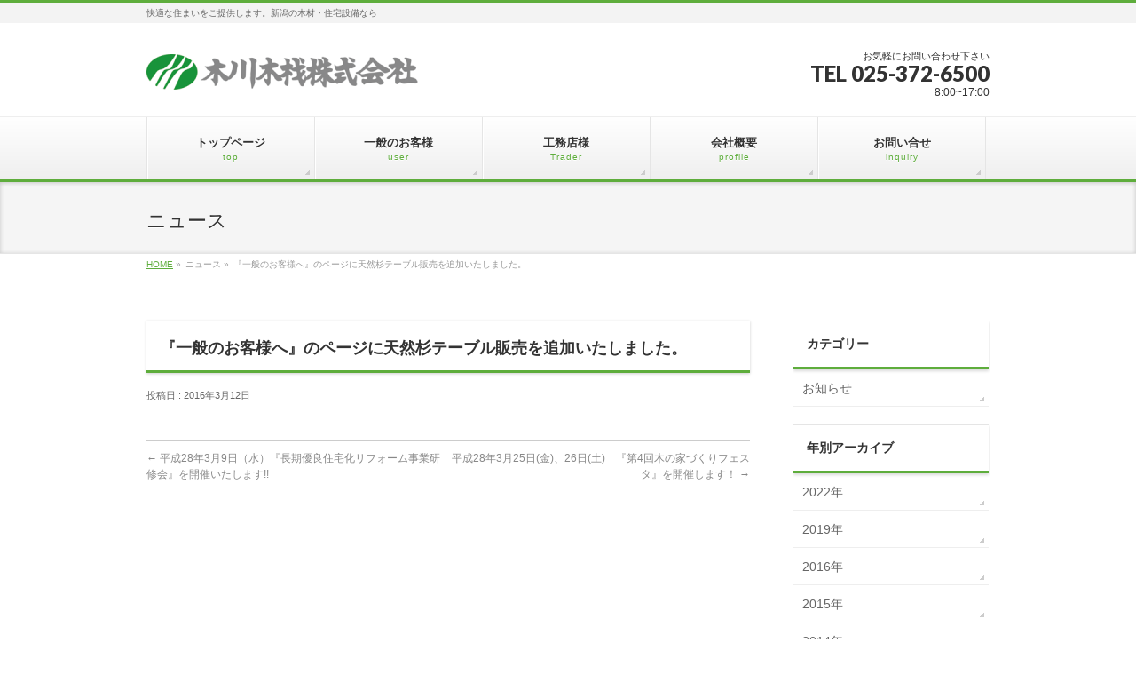

--- FILE ---
content_type: text/html; charset=UTF-8
request_url: http://kigawa-mokuzai.co.jp/info/%E3%80%8E%E4%B8%80%E8%88%AC%E3%81%AE%E3%81%8A%E5%AE%A2%E6%A7%98%E3%81%B8%E3%80%8F%E3%81%AE%E3%83%9A%E3%83%BC%E3%82%B8%E3%81%AB%E5%A4%A9%E7%84%B6%E6%9D%89%E3%83%86%E3%83%BC%E3%83%96%E3%83%AB%E8%B2%A9/
body_size: 7246
content:
<!DOCTYPE html>
<!--[if IE]>
<meta http-equiv="X-UA-Compatible" content="edge" />
<![endif]-->
<html xmlns:fb="http://ogp.me/ns/fb#" lang="ja">
<head>
<meta charset="UTF-8" />
<title>『一般のお客様へ』のページに天然杉テーブル販売を追加いたしました。 | 木川木材株式会社</title>
<meta name="description" content="" />
<meta name="keywords" content="新潟,木材,住宅設備,Panasonic,越後杉,合法木材" />
<link rel="start" href="http://kigawa-mokuzai.co.jp" title="HOME" />
<link rel='dns-prefetch' href='//s.w.org' />
<link rel="alternate" type="application/rss+xml" title="木川木材株式会社 &raquo; フィード" href="http://kigawa-mokuzai.co.jp/feed/" />
<link rel="alternate" type="application/rss+xml" title="木川木材株式会社 &raquo; コメントフィード" href="http://kigawa-mokuzai.co.jp/comments/feed/" />
		<script type="text/javascript">
			window._wpemojiSettings = {"baseUrl":"https:\/\/s.w.org\/images\/core\/emoji\/11\/72x72\/","ext":".png","svgUrl":"https:\/\/s.w.org\/images\/core\/emoji\/11\/svg\/","svgExt":".svg","source":{"concatemoji":"http:\/\/kigawa-mokuzai.co.jp\/wp-includes\/js\/wp-emoji-release.min.js?ver=4.9.26"}};
			!function(e,a,t){var n,r,o,i=a.createElement("canvas"),p=i.getContext&&i.getContext("2d");function s(e,t){var a=String.fromCharCode;p.clearRect(0,0,i.width,i.height),p.fillText(a.apply(this,e),0,0);e=i.toDataURL();return p.clearRect(0,0,i.width,i.height),p.fillText(a.apply(this,t),0,0),e===i.toDataURL()}function c(e){var t=a.createElement("script");t.src=e,t.defer=t.type="text/javascript",a.getElementsByTagName("head")[0].appendChild(t)}for(o=Array("flag","emoji"),t.supports={everything:!0,everythingExceptFlag:!0},r=0;r<o.length;r++)t.supports[o[r]]=function(e){if(!p||!p.fillText)return!1;switch(p.textBaseline="top",p.font="600 32px Arial",e){case"flag":return s([55356,56826,55356,56819],[55356,56826,8203,55356,56819])?!1:!s([55356,57332,56128,56423,56128,56418,56128,56421,56128,56430,56128,56423,56128,56447],[55356,57332,8203,56128,56423,8203,56128,56418,8203,56128,56421,8203,56128,56430,8203,56128,56423,8203,56128,56447]);case"emoji":return!s([55358,56760,9792,65039],[55358,56760,8203,9792,65039])}return!1}(o[r]),t.supports.everything=t.supports.everything&&t.supports[o[r]],"flag"!==o[r]&&(t.supports.everythingExceptFlag=t.supports.everythingExceptFlag&&t.supports[o[r]]);t.supports.everythingExceptFlag=t.supports.everythingExceptFlag&&!t.supports.flag,t.DOMReady=!1,t.readyCallback=function(){t.DOMReady=!0},t.supports.everything||(n=function(){t.readyCallback()},a.addEventListener?(a.addEventListener("DOMContentLoaded",n,!1),e.addEventListener("load",n,!1)):(e.attachEvent("onload",n),a.attachEvent("onreadystatechange",function(){"complete"===a.readyState&&t.readyCallback()})),(n=t.source||{}).concatemoji?c(n.concatemoji):n.wpemoji&&n.twemoji&&(c(n.twemoji),c(n.wpemoji)))}(window,document,window._wpemojiSettings);
		</script>
		<style type="text/css">
img.wp-smiley,
img.emoji {
	display: inline !important;
	border: none !important;
	box-shadow: none !important;
	height: 1em !important;
	width: 1em !important;
	margin: 0 .07em !important;
	vertical-align: -0.1em !important;
	background: none !important;
	padding: 0 !important;
}
</style>
<link rel='stylesheet' id='contact-form-7-css'  href='http://kigawa-mokuzai.co.jp/wp-content/plugins/contact-form-7/includes/css/styles.css?ver=5.0.5' type='text/css' media='all' />
<script type='text/javascript' src='http://kigawa-mokuzai.co.jp/wp-includes/js/jquery/jquery.js?ver=1.12.4'></script>
<script type='text/javascript' src='http://kigawa-mokuzai.co.jp/wp-includes/js/jquery/jquery-migrate.min.js?ver=1.4.1'></script>
<script type='text/javascript' src='http://kigawa-mokuzai.co.jp/wp-content/themes/biz-vektor/js/res-vektor/res-vektor.js?ver=20131228'></script>
<script type='text/javascript' src='http://kigawa-mokuzai.co.jp/wp-content/themes/biz-vektor/js/res-vektor/jquery.cookie.js?ver=1'></script>
<link rel='https://api.w.org/' href='http://kigawa-mokuzai.co.jp/wp-json/' />
<link rel="EditURI" type="application/rsd+xml" title="RSD" href="http://kigawa-mokuzai.co.jp/xmlrpc.php?rsd" />
<link rel="wlwmanifest" type="application/wlwmanifest+xml" href="http://kigawa-mokuzai.co.jp/wp-includes/wlwmanifest.xml" /> 
<link rel='prev' title='平成28年3月9日（水）『長期優良住宅化リフォーム事業研修会』を開催いたします!!' href='http://kigawa-mokuzai.co.jp/info/%e5%b9%b3%e6%88%9028%e5%b9%b43%e6%9c%889%e6%97%a5%ef%bc%88%e6%b0%b4%ef%bc%89%e3%80%8e%e9%95%b7%e6%9c%9f%e5%84%aa%e8%89%af%e4%bd%8f%e5%ae%85%e5%8c%96%e3%83%aa%e3%83%95%e3%82%a9%e3%83%bc%e3%83%a0/' />
<link rel='next' title='平成28年3月25日(金)、26日(土)　『第4回木の家づくりフェスタ』を開催します！' href='http://kigawa-mokuzai.co.jp/info/%e5%b9%b3%e6%88%9028%e5%b9%b43%e6%9c%8825%e6%97%a5%e9%87%91%e3%80%8126%e6%97%a5%e5%9c%9f%e3%80%80%e3%80%8e%e7%ac%ac4%e5%9b%9e%e6%9c%a8%e3%81%ae%e5%ae%b6%e3%81%a5%e3%81%8f%e3%82%8a%e3%83%95/' />
<link rel="canonical" href="http://kigawa-mokuzai.co.jp/info/%e3%80%8e%e4%b8%80%e8%88%ac%e3%81%ae%e3%81%8a%e5%ae%a2%e6%a7%98%e3%81%b8%e3%80%8f%e3%81%ae%e3%83%9a%e3%83%bc%e3%82%b8%e3%81%ab%e5%a4%a9%e7%84%b6%e6%9d%89%e3%83%86%e3%83%bc%e3%83%96%e3%83%ab%e8%b2%a9/" />
<link rel='shortlink' href='http://kigawa-mokuzai.co.jp/?p=276' />
<link rel="alternate" type="application/json+oembed" href="http://kigawa-mokuzai.co.jp/wp-json/oembed/1.0/embed?url=http%3A%2F%2Fkigawa-mokuzai.co.jp%2Finfo%2F%25e3%2580%258e%25e4%25b8%2580%25e8%2588%25ac%25e3%2581%25ae%25e3%2581%258a%25e5%25ae%25a2%25e6%25a7%2598%25e3%2581%25b8%25e3%2580%258f%25e3%2581%25ae%25e3%2583%259a%25e3%2583%25bc%25e3%2582%25b8%25e3%2581%25ab%25e5%25a4%25a9%25e7%2584%25b6%25e6%259d%2589%25e3%2583%2586%25e3%2583%25bc%25e3%2583%2596%25e3%2583%25ab%25e8%25b2%25a9%2F" />
<link rel="alternate" type="text/xml+oembed" href="http://kigawa-mokuzai.co.jp/wp-json/oembed/1.0/embed?url=http%3A%2F%2Fkigawa-mokuzai.co.jp%2Finfo%2F%25e3%2580%258e%25e4%25b8%2580%25e8%2588%25ac%25e3%2581%25ae%25e3%2581%258a%25e5%25ae%25a2%25e6%25a7%2598%25e3%2581%25b8%25e3%2580%258f%25e3%2581%25ae%25e3%2583%259a%25e3%2583%25bc%25e3%2582%25b8%25e3%2581%25ab%25e5%25a4%25a9%25e7%2584%25b6%25e6%259d%2589%25e3%2583%2586%25e3%2583%25bc%25e3%2583%2596%25e3%2583%25ab%25e8%25b2%25a9%2F&#038;format=xml" />
<link rel="stylesheet" id="bizvektor-sns-css"  href="http://kigawa-mokuzai.co.jp/wp-content/themes/biz-vektor/plugins/sns/style_bizvektor_sns.css" type="text/css" media="all" />
<meta property="og:site_name" content="木川木材株式会社" />
<meta property="og:url" content="http://kigawa-mokuzai.co.jp/info/%e3%80%8e%e4%b8%80%e8%88%ac%e3%81%ae%e3%81%8a%e5%ae%a2%e6%a7%98%e3%81%b8%e3%80%8f%e3%81%ae%e3%83%9a%e3%83%bc%e3%82%b8%e3%81%ab%e5%a4%a9%e7%84%b6%e6%9d%89%e3%83%86%e3%83%bc%e3%83%96%e3%83%ab%e8%b2%a9/" />
<meta property="og:type" content="article" />
<meta property="og:title" content="『一般のお客様へ』のページに天然杉テーブル販売を追加いたしました。 | 木川木材株式会社" />
<meta property="og:description" content="" />
<link href="http://fonts.googleapis.com/css?family=Droid+Sans:700|Lato:900|Anton" rel="stylesheet" type="text/css" />
<link rel="stylesheet" id="bizvektor-option-css"  href="http://kigawa-mokuzai.co.jp/wp-content/themes/biz-vektor/css/style_bizvektor_options.css" type="text/css" media="all" />
<link rel="pingback" href="http://kigawa-mokuzai.co.jp/xmlrpc.php" />
<style type="text/css" id="custom-background-css">
body.custom-background { background-color: #ffffff; }
</style>
<!-- BizVektorStyle-->
<link rel="stylesheet" type="text/css" media="all" href="http://kigawa-mokuzai.co.jp/wp-content/themes/biz-vektor/bizvektor_themes/002/002.css" />
<!-- /BizVektorStyle-->
<!--[if lte IE 8]>
<link rel="stylesheet" type="text/css" media="all" href="http://kigawa-mokuzai.co.jp/wp-content/themes/biz-vektor/bizvektor_themes/002/002_oldie.css" />
<![endif]-->
		<style type="text/css">
/* FontNormal */
a,
a:hover,
a:active,
#header #headContact #headContactTel,
#gMenu .menu li a span,
#content h4,
#content h5,
#content dt,
#content .child_page_block h4 a:hover,
#content .child_page_block p a:hover,
.paging span,
.paging a,
#content .infoList ul li .infoTxt a:hover,
#content .infoList .infoListBox div.entryTxtBox h4.entryTitle a,
#footerSiteMap .menu a:hover,
#topPr h3 a:hover,
#topPr .topPrDescription a:hover,
#content ul.linkList li a:hover,
#content .childPageBox ul li.current_page_item a,
#content .childPageBox ul li.current_page_item ul li a:hover,
#content .childPageBox ul li a:hover,
#content .childPageBox ul li.current_page_item a	{ color:;}

/* bg */
::selection			{ background-color:;}
::-moz-selection	{ background-color:;}
/* bg */
#gMenu .assistive-text,
#content .mainFootContact .mainFootBt a,
.paging span.current,
.paging a:hover,
#content .infoList .infoCate a:hover,
#sideTower li.sideBnr#sideContact a,
form#searchform input#searchsubmit,
#pagetop a:hover,
a.btn,
.linkBtn a,
input[type=button],
input[type=submit]	{ background-color:;}

/* border */
#searchform input[type=submit],
p.form-submit input[type=submit],
form#searchform input#searchsubmit,
#content form input.wpcf7-submit,
#confirm-button input,
a.btn,
.linkBtn a,
input[type=button],
input[type=submit],
.moreLink a,
#headerTop,
#content h3,
#content .child_page_block h4 a,
.paging span,
.paging a,
form#searchform input#searchsubmit	{ border-color:;}

#gMenu	{ border-top-color:;}
#content h2,
#content h1.contentTitle,
#content h1.entryPostTitle,
#sideTower .localHead,
#topPr h3 a	{ border-bottom-color:; }

@media (min-width: 770px) {
#gMenu { border-top-color:#eeeeee;}
#gMenu	{ border-bottom-color:; }
#footMenu .menu li a:hover	{ color:; }
}
		</style>
<!--[if lte IE 8]>
<style type="text/css">
#gMenu	{ border-bottom-color:; }
#footMenu .menu li a:hover	{ color:; }
</style>
<![endif]-->
<link rel="stylesheet" type="text/css" media="all" href="http://kigawa-mokuzai.co.jp/wp-content/themes/biz-vektor/css/g_menu_divide_5.css" />
<!--[if lte IE 8]>
<link rel="stylesheet" type="text/css" media="all" href="http://kigawa-mokuzai.co.jp/wp-content/themes/biz-vektor/css/g_menu_divide_5_oldie.css" />
<![endif]-->
	<style type="text/css">
	/*-------------------------------------------*/
	/*	font
	/*-------------------------------------------*/
	h1,h2,h3,h4,h4,h5,h6,
	#header #site-title,
	#pageTitBnr #pageTitInner #pageTit,
	#content .leadTxt,
	#sideTower .localHead {font-family: "ヒラギノ角ゴ Pro W3","Hiragino Kaku Gothic Pro","メイリオ",Meiryo,Osaka,"ＭＳ Ｐゴシック","MS PGothic",sans-serif ; }
	#pageTitBnr #pageTitInner #pageTit { font-weight:lighter; }
	#gMenu .menu li a strong {font-family: "ヒラギノ角ゴ Pro W3","Hiragino Kaku Gothic Pro","メイリオ",Meiryo,Osaka,"ＭＳ Ｐゴシック","MS PGothic",sans-serif ; }
	</style>
	<link rel="stylesheet" type="text/css" media="all" href="http://kigawa-mokuzai.co.jp/wp-content/themes/biz-vektor/style.css" />
<meta id="viewport" name="viewport" content="width=device-width, user-scalable=yes, maximum-scale=1.0, minimum-scale=1.0">
</head>

<body class="info-template-default single single-info postid-276 custom-background two-column right-sidebar">
<div id="fb-root"></div>
<script>(function(d, s, id) {
  var js, fjs = d.getElementsByTagName(s)[0];
  if (d.getElementById(id)) return;
  js = d.createElement(s); js.id = id;
  js.src = "//connect.facebook.net/ja_JP/all.js#xfbml=1&appId=";
  fjs.parentNode.insertBefore(js, fjs);
}(document, 'script', 'facebook-jssdk'));</script>
<div id="wrap">
<!-- [ #headerTop ] -->
<div id="headerTop">
<div class="innerBox">
<div id="site-description">快適な住まいをご提供します。新潟の木材・住宅設備なら</div>
</div>
</div><!-- [ /#headerTop ] -->

<!-- [ #header ] -->
<div id="header">
<div id="headerInner" class="innerBox">
<!-- [ #headLogo ] -->
<div id="site-title">
<a href="http://kigawa-mokuzai.co.jp/" title="木川木材株式会社" rel="home">
<img src="http://kigawa-mokuzai.co.jp/wp-content/uploads/2014/04/kigawa-corp_logo-e1403064935270.png" alt="木川木材株式会社" /></a>
</div>
<!-- [ #headLogo ] -->

<!-- [ #headContact ] -->
<div id="headContact" class="itemClose" onclick="showHide('headContact');"><div id="headContactInner">
<div id="headContactTxt">お気軽にお問い合わせ下さい</div>
<div id="headContactTel">TEL 025-372-6500</div>
<div id="headContactTime">8:00~17:00</div>
</div></div><!-- [ /#headContact ] -->


</div>
<!-- #headerInner -->
</div>
<!-- [ /#header ] -->

<!-- [ #gMenu ] -->
<div id="gMenu" class="itemClose" onclick="showHide('gMenu');">
<div id="gMenuInner" class="innerBox">
<h3 class="assistive-text"><span>MENU</span></h3>
<div class="skip-link screen-reader-text"><a href="#content" title="メニューを飛ばす">メニューを飛ばす</a></div>
<div class="menu-mainmenu-container"><ul id="menu-mainmenu-1" class="menu"><li id="menu-item-20" class="menu-item menu-item-type-custom menu-item-object-custom menu-item-home"><a href="http://kigawa-mokuzai.co.jp/"><strong>トップページ</strong><span>top</span></a></li>
<li id="menu-item-24" class="menu-item menu-item-type-post_type menu-item-object-page"><a href="http://kigawa-mokuzai.co.jp/user/"><strong>一般のお客様</strong><span>user</span></a></li>
<li id="menu-item-23" class="menu-item menu-item-type-post_type menu-item-object-page"><a href="http://kigawa-mokuzai.co.jp/customer/"><strong>工務店様</strong><span>Trader</span></a></li>
<li id="menu-item-22" class="menu-item menu-item-type-post_type menu-item-object-page"><a href="http://kigawa-mokuzai.co.jp/profile/"><strong>会社概要</strong><span>profile</span></a></li>
<li id="menu-item-21" class="menu-item menu-item-type-post_type menu-item-object-page"><a href="http://kigawa-mokuzai.co.jp/contact/"><strong>お問い合せ</strong><span>inquiry</span></a></li>
</ul></div></div><!-- [ /#gMenuInner ] -->
</div>
<!-- [ /#gMenu ] -->

<div id="pageTitBnr">
<div class="innerBox">
<div id="pageTitInner">
<div id="pageTit">ニュース</div>
</div><!-- [ /#pageTitInner ] -->
</div>
</div><!-- [ /#pageTitBnr ] -->
<!-- [ #panList ] -->
<div id="panList">
<div id="panListInner" class="innerBox">
<ul><li id="panHome"><a href="http://kigawa-mokuzai.co.jp">HOME</a> &raquo; </li><li>ニュース &raquo; </li><li>『一般のお客様へ』のページに天然杉テーブル販売を追加いたしました。</li></ul></div>
</div>
<!-- [ /#panList ] -->

<div id="main">
<!-- [ #container ] -->
<div id="container" class="innerBox">
	<!-- [ #content ] -->
	<div id="content">

<!-- [ #post- ] -->
<div id="post-276" class="post-276 info type-info status-publish hentry">
	<h1 class="entryPostTitle">『一般のお客様へ』のページに天然杉テーブル販売を追加いたしました。</h1>
		<div class="entry-meta">
	投稿日 : 2016年3月12日		</div><!-- .entry-meta -->

	<div class="entry-content post-content">
					</div><!-- .entry-content -->



</div>
<!-- [ /#post- ] -->

<div id="nav-below" class="navigation">
	<div class="nav-previous"><a href="http://kigawa-mokuzai.co.jp/info/%e5%b9%b3%e6%88%9028%e5%b9%b43%e6%9c%889%e6%97%a5%ef%bc%88%e6%b0%b4%ef%bc%89%e3%80%8e%e9%95%b7%e6%9c%9f%e5%84%aa%e8%89%af%e4%bd%8f%e5%ae%85%e5%8c%96%e3%83%aa%e3%83%95%e3%82%a9%e3%83%bc%e3%83%a0/" rel="prev"><span class="meta-nav">&larr;</span> 平成28年3月9日（水）『長期優良住宅化リフォーム事業研修会』を開催いたします!!</a></div>
	<div class="nav-next"><a href="http://kigawa-mokuzai.co.jp/info/%e5%b9%b3%e6%88%9028%e5%b9%b43%e6%9c%8825%e6%97%a5%e9%87%91%e3%80%8126%e6%97%a5%e5%9c%9f%e3%80%80%e3%80%8e%e7%ac%ac4%e5%9b%9e%e6%9c%a8%e3%81%ae%e5%ae%b6%e3%81%a5%e3%81%8f%e3%82%8a%e3%83%95/" rel="next">平成28年3月25日(金)、26日(土)　『第4回木の家づくりフェスタ』を開催します！ <span class="meta-nav">&rarr;</span></a></div>
</div><!-- #nav-below -->


<div id="comments">





</div><!-- #comments -->


</div>
<!-- [ /#content ] -->

<!-- [ #sideTower ] -->
<div id="sideTower">
		<div class="localSection sideWidget">
	<div class="localNaviBox">
	<h3 class="localHead">カテゴリー</h3>
	<ul class="localNavi">
    	<li class="cat-item cat-item-3"><a href="http://kigawa-mokuzai.co.jp/info-cat/%e3%81%8a%e7%9f%a5%e3%82%89%e3%81%9b/" title="木川木材株式会社に関するお知らせ">お知らせ</a>
</li>
	</ul>
	</div>
	</div>

<div class="localSection sideWidget">
<div class="localNaviBox">
<h3 class="localHead">年別アーカイブ</h3>
<ul class="localNavi">
	<li><a href='http://kigawa-mokuzai.co.jp/2022/?post_type=info?post_type=info'>2022年</a></li>
	<li><a href='http://kigawa-mokuzai.co.jp/2019/?post_type=info?post_type=info'>2019年</a></li>
	<li><a href='http://kigawa-mokuzai.co.jp/2016/?post_type=info?post_type=info'>2016年</a></li>
	<li><a href='http://kigawa-mokuzai.co.jp/2015/?post_type=info?post_type=info'>2015年</a></li>
	<li><a href='http://kigawa-mokuzai.co.jp/2014/?post_type=info?post_type=info'>2014年</a></li>
</ul>
</div>
</div>	<ul>
<li class="sideBnr" id="sideContact"><a href=" http://kigawa-mokuzai.co.jp/contact/"><img src="http://kigawa-mokuzai.co.jp/wp-content/themes/biz-vektor/images/bnr_contact_ja.png" alt="メールでお問い合わせはこちら"></a></li>
</ul>
<div class="sideWidget" id="search-3" class="widget widget_search"><form role="search" method="get" id="searchform" class="searchform" action="http://kigawa-mokuzai.co.jp/">
				<div>
					<label class="screen-reader-text" for="s">検索:</label>
					<input type="text" value="" name="s" id="s" />
					<input type="submit" id="searchsubmit" value="検索" />
				</div>
			</form></div><div class="sideWidget" id="text-2" class="widget widget_text"><h3 class="localHead">外部リンク</h3>			<div class="textwidget"><p><a href="http://sumai.panasonic.jp/" target="_blank"><img class="alignnone size-full wp-image-72" src="http://kigawa-mokuzai.co.jp/wp-content/uploads/2014/06/side-pana.png" alt="Panasonic" width="220" height="80" /></a></p>
<p><a href="http://www.takara-standard.co.jp/" target="_blank"><img class="alignnone size-full wp-image-73" src="http://kigawa-mokuzai.co.jp/wp-content/uploads/2014/06/side-takara.png" alt="Takara standard" width="220" height="80" /></a></p>
<p><a href="http://www.cleanup.co.jp/"><img class="alignnone size-full wp-image-69" src="http://kigawa-mokuzai.co.jp/wp-content/uploads/2014/06/side-clinap.png" alt="クリナップ" width="220" height="80" /></a></p>
<p><a href="http://www.lixil.co.jp/"><img class="alignnone size-full wp-image-71" src="http://kigawa-mokuzai.co.jp/wp-content/uploads/2014/06/side-lixil.png" alt="LIXIL" width="220" height="80" /></a></p>
<p><a href="http://www.daiken.jp/"><img class="alignnone size-full wp-image-70" src="http://kigawa-mokuzai.co.jp/wp-content/uploads/2014/06/side-daiken.png" alt="DAIKEN" width="220" height="80" /></a></p>
<p><a href="http://www.woodone.co.jp/"><img class="alignnone size-full wp-image-75" src="http://kigawa-mokuzai.co.jp/wp-content/uploads/2014/06/side-wood.png" alt="WOOD ONE" width="220" height="80" /></a></p>
<p><a href="http://www.toto.co.jp/" target="_blank"><img class="alignnone size-full wp-image-74" src="http://kigawa-mokuzai.co.jp/wp-content/uploads/2014/06/side-toto.png" alt="TOTO" width="220" height="80" /></a></p>
</div>
		</div></div>
<!-- [ /#sideTower ] -->
</div>
<!-- [ /#container ] -->

</div><!-- #main -->

<div id="back-top">
<a href="#wrap">
	<img id="pagetop" src="http://kigawa-mokuzai.co.jp/wp-content/themes/biz-vektor/js/res-vektor/images/footer_pagetop.png" alt="PAGETOP" />
</a>
</div>

<!-- [ #footerSection ] -->
<div id="footerSection">

	<div id="pagetop">
	<div id="pagetopInner" class="innerBox">
	<a href="#wrap">PAGETOP</a>
	</div>
	</div>

	<div id="footMenu">
	<div id="footMenuInner" class="innerBox">
		</div>
	</div>

	<!-- [ #footer ] -->
	<div id="footer">
	<!-- [ #footerInner ] -->
	<div id="footerInner" class="innerBox">
		<dl id="footerOutline">
		<dt><img src="http://kigawa-mokuzai.co.jp/wp-content/uploads/2014/04/kigawa-corp_logo_wh.png" alt="木川木材株式会社" /></dt>
		<dd>
		〒950-1214<br />
新潟市南区上下諏訪木735番地		</dd>
		</dl>
		<!-- [ #footerSiteMap ] -->
		<div id="footerSiteMap">
		<div class="menu-mainmenu-container"><ul id="menu-mainmenu-2" class="menu"><li class="menu-item menu-item-type-custom menu-item-object-custom menu-item-home menu-item-20"><a href="http://kigawa-mokuzai.co.jp/">トップページ</a></li>
<li class="menu-item menu-item-type-post_type menu-item-object-page menu-item-24"><a href="http://kigawa-mokuzai.co.jp/user/">一般のお客様</a></li>
<li class="menu-item menu-item-type-post_type menu-item-object-page menu-item-23"><a href="http://kigawa-mokuzai.co.jp/customer/">工務店様</a></li>
<li class="menu-item menu-item-type-post_type menu-item-object-page menu-item-22"><a href="http://kigawa-mokuzai.co.jp/profile/">会社概要</a></li>
<li class="menu-item menu-item-type-post_type menu-item-object-page menu-item-21"><a href="http://kigawa-mokuzai.co.jp/contact/">お問い合せ</a></li>
</ul></div>		</div>
		<!-- [ /#footerSiteMap ] -->
	</div>
	<!-- [ /#footerInner ] -->
	</div>
	<!-- [ /#footer ] -->

	<!-- [ #siteBottom ] -->
	<div id="siteBottom">
	<div id="siteBottomInner" class="innerBox">
	<div id="copy">Copyright &copy; <a href="http://kigawa-mokuzai.co.jp/" rel="home">木川木材株式会社</a> All Rights Reserved.</div>	</div>
	</div>
	<!-- [ /#siteBottom ] -->
</div>
<!-- [ /#footerSection ] -->
</div>
<!-- [ /#wrap ] -->
<link rel="stylesheet" href="http://kigawa-mokuzai.co.jp/wp-content/themes/biz-vektor/js/res-vektor/res-vektor.css" type="text/css"><script type='text/javascript' src='http://kigawa-mokuzai.co.jp/wp-includes/js/comment-reply.min.js?ver=4.9.26'></script>
<script type='text/javascript'>
/* <![CDATA[ */
var wpcf7 = {"apiSettings":{"root":"http:\/\/kigawa-mokuzai.co.jp\/wp-json\/contact-form-7\/v1","namespace":"contact-form-7\/v1"},"recaptcha":{"messages":{"empty":"\u3042\u306a\u305f\u304c\u30ed\u30dc\u30c3\u30c8\u3067\u306f\u306a\u3044\u3053\u3068\u3092\u8a3c\u660e\u3057\u3066\u304f\u3060\u3055\u3044\u3002"}}};
/* ]]> */
</script>
<script type='text/javascript' src='http://kigawa-mokuzai.co.jp/wp-content/plugins/contact-form-7/includes/js/scripts.js?ver=5.0.5'></script>
<script type='text/javascript' src='http://kigawa-mokuzai.co.jp/wp-includes/js/wp-embed.min.js?ver=4.9.26'></script>
<script type='text/javascript' src='http://kigawa-mokuzai.co.jp/wp-content/themes/biz-vektor/js/master.js?ver=20130708'></script>
</body>
</html>